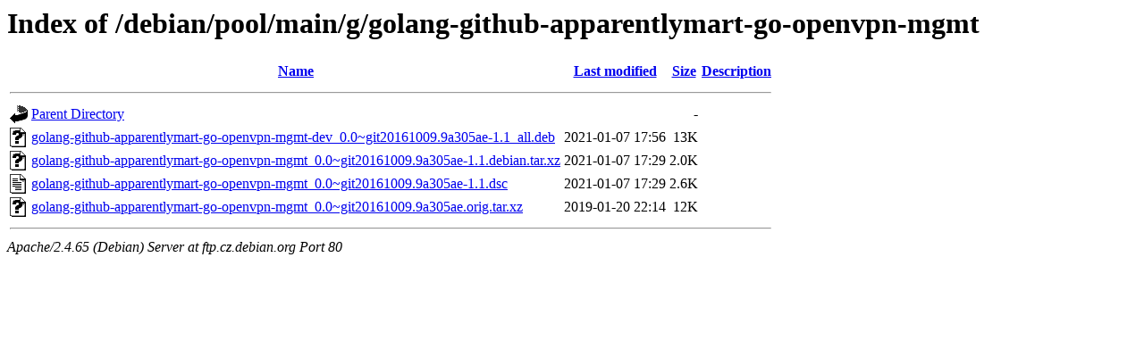

--- FILE ---
content_type: text/html;charset=UTF-8
request_url: http://ftp.cz.debian.org/debian/pool/main/g/golang-github-apparentlymart-go-openvpn-mgmt/?C=D;O=A
body_size: 612
content:
<!DOCTYPE HTML PUBLIC "-//W3C//DTD HTML 3.2 Final//EN">
<html>
 <head>
  <title>Index of /debian/pool/main/g/golang-github-apparentlymart-go-openvpn-mgmt</title>
 </head>
 <body>
<h1>Index of /debian/pool/main/g/golang-github-apparentlymart-go-openvpn-mgmt</h1>
  <table>
   <tr><th valign="top"><img src="/icons/blank.gif" alt="[ICO]"></th><th><a href="?C=N;O=A">Name</a></th><th><a href="?C=M;O=A">Last modified</a></th><th><a href="?C=S;O=A">Size</a></th><th><a href="?C=D;O=D">Description</a></th></tr>
   <tr><th colspan="5"><hr></th></tr>
<tr><td valign="top"><img src="/icons/back.gif" alt="[PARENTDIR]"></td><td><a href="/debian/pool/main/g/">Parent Directory</a></td><td>&nbsp;</td><td align="right">  - </td><td>&nbsp;</td></tr>
<tr><td valign="top"><img src="/icons/unknown.gif" alt="[   ]"></td><td><a href="golang-github-apparentlymart-go-openvpn-mgmt-dev_0.0~git20161009.9a305ae-1.1_all.deb">golang-github-apparentlymart-go-openvpn-mgmt-dev_0.0~git20161009.9a305ae-1.1_all.deb</a></td><td align="right">2021-01-07 17:56  </td><td align="right"> 13K</td><td>&nbsp;</td></tr>
<tr><td valign="top"><img src="/icons/unknown.gif" alt="[   ]"></td><td><a href="golang-github-apparentlymart-go-openvpn-mgmt_0.0~git20161009.9a305ae-1.1.debian.tar.xz">golang-github-apparentlymart-go-openvpn-mgmt_0.0~git20161009.9a305ae-1.1.debian.tar.xz</a></td><td align="right">2021-01-07 17:29  </td><td align="right">2.0K</td><td>&nbsp;</td></tr>
<tr><td valign="top"><img src="/icons/text.gif" alt="[TXT]"></td><td><a href="golang-github-apparentlymart-go-openvpn-mgmt_0.0~git20161009.9a305ae-1.1.dsc">golang-github-apparentlymart-go-openvpn-mgmt_0.0~git20161009.9a305ae-1.1.dsc</a></td><td align="right">2021-01-07 17:29  </td><td align="right">2.6K</td><td>&nbsp;</td></tr>
<tr><td valign="top"><img src="/icons/unknown.gif" alt="[   ]"></td><td><a href="golang-github-apparentlymart-go-openvpn-mgmt_0.0~git20161009.9a305ae.orig.tar.xz">golang-github-apparentlymart-go-openvpn-mgmt_0.0~git20161009.9a305ae.orig.tar.xz</a></td><td align="right">2019-01-20 22:14  </td><td align="right"> 12K</td><td>&nbsp;</td></tr>
   <tr><th colspan="5"><hr></th></tr>
</table>
<address>Apache/2.4.65 (Debian) Server at ftp.cz.debian.org Port 80</address>
</body></html>
